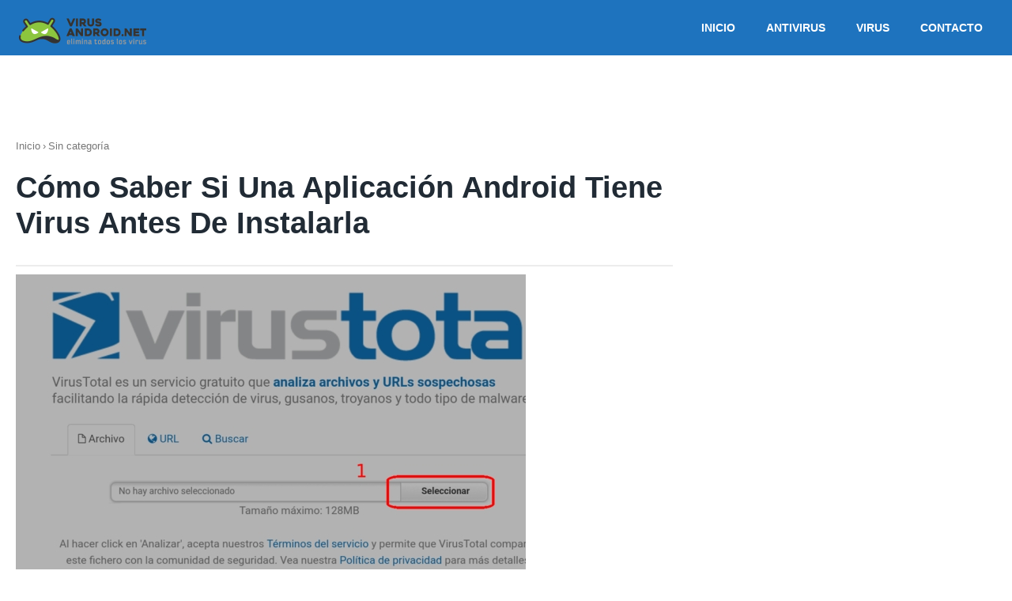

--- FILE ---
content_type: text/html; charset=UTF-8
request_url: https://virusandroid.net/saber-apk-aplicacion-android-virus-antes-instalarla/
body_size: 16952
content:

<!doctype html>
<html lang="es" class="no-js no-svg" itemscope="itemscope" itemtype="https://schema.org/WebPage">
<head>
	
	<meta name="viewport" content="width=device-width, initial-scale=1">
		<link rel="profile" href="https://gmpg.org/xfn/11">
	<meta name='robots' content='index, follow, max-image-preview:large, max-snippet:-1, max-video-preview:-1' />
	<style>img:is([sizes="auto" i], [sizes^="auto," i]) { contain-intrinsic-size: 3000px 1500px }</style>
	
	<!-- This site is optimized with the Yoast SEO plugin v25.6 - https://yoast.com/wordpress/plugins/seo/ -->
	<title>Cómo saber si una aplicación Android tiene virus antes de instalarla - Virus Android</title>
	<meta name="description" content="En esta ocasión me gustaría enseñarte un pequeño truco con el que podrás saber si tu móvil Android está o no infectado con un virus. Es un sencillo" />
	<link rel="canonical" href="https://virusandroid.net/saber-apk-aplicacion-android-virus-antes-instalarla/" />
	<meta property="og:locale" content="es_ES" />
	<meta property="og:type" content="article" />
	<meta property="og:title" content="Cómo saber si una aplicación Android tiene virus antes de instalarla - Virus Android" />
	<meta property="og:description" content="En esta ocasión me gustaría enseñarte un pequeño truco con el que podrás saber si tu móvil Android está o no infectado con un virus. Es un sencillo" />
	<meta property="og:url" content="https://virusandroid.net/saber-apk-aplicacion-android-virus-antes-instalarla/" />
	<meta property="og:site_name" content="Virus Android" />
	<meta property="article:published_time" content="2018-05-04T07:59:52+00:00" />
	<meta property="og:image" content="https://virusandroid.net/wp-content/uploads/2018/05/seleccionar-apk-virustotal.jpg" />
	<meta property="og:image:width" content="645" />
	<meta property="og:image:height" content="1024" />
	<meta property="og:image:type" content="image/jpeg" />
	<meta name="author" content="admin" />
	<meta name="twitter:card" content="summary_large_image" />
	<meta name="twitter:label1" content="Escrito por" />
	<meta name="twitter:data1" content="admin" />
	<meta name="twitter:label2" content="Tiempo de lectura" />
	<meta name="twitter:data2" content="5 minutos" />
	<script type="application/ld+json" class="yoast-schema-graph">{"@context":"https://schema.org","@graph":[{"@type":["WebPage","AboutPage"],"@id":"https://virusandroid.net/saber-apk-aplicacion-android-virus-antes-instalarla/","url":"https://virusandroid.net/saber-apk-aplicacion-android-virus-antes-instalarla/","name":"Cómo saber si una aplicación Android tiene virus antes de instalarla - Virus Android","isPartOf":{"@id":"https://virusandroid.net/#website"},"primaryImageOfPage":{"@id":"https://virusandroid.net/saber-apk-aplicacion-android-virus-antes-instalarla/#primaryimage"},"image":{"@id":"https://virusandroid.net/saber-apk-aplicacion-android-virus-antes-instalarla/#primaryimage"},"thumbnailUrl":"https://virusandroid.net/wp-content/uploads/2018/05/seleccionar-apk-virustotal.jpg","datePublished":"2018-05-04T07:59:52+00:00","author":{"@id":"https://virusandroid.net/#/schema/person/f4ade30cf98f3b9aa7da1bc9f253615f"},"description":"En esta ocasión me gustaría enseñarte un pequeño truco con el que podrás saber si tu móvil Android está o no infectado con un virus. Es un sencillo","breadcrumb":{"@id":"https://virusandroid.net/saber-apk-aplicacion-android-virus-antes-instalarla/#breadcrumb"},"inLanguage":"es","potentialAction":[{"@type":"ReadAction","target":["https://virusandroid.net/saber-apk-aplicacion-android-virus-antes-instalarla/"]}]},{"@type":"ImageObject","inLanguage":"es","@id":"https://virusandroid.net/saber-apk-aplicacion-android-virus-antes-instalarla/#primaryimage","url":"https://virusandroid.net/wp-content/uploads/2018/05/seleccionar-apk-virustotal.jpg","contentUrl":"https://virusandroid.net/wp-content/uploads/2018/05/seleccionar-apk-virustotal.jpg","width":645,"height":1024,"caption":"seleccionar una APK en Virustotal"},{"@type":"BreadcrumbList","@id":"https://virusandroid.net/saber-apk-aplicacion-android-virus-antes-instalarla/#breadcrumb","itemListElement":[{"@type":"ListItem","position":1,"name":"Inicio","item":"https://virusandroid.net/"},{"@type":"ListItem","position":2,"name":"Cómo saber si una aplicación Android tiene virus antes de instalarla"}]},{"@type":"WebSite","@id":"https://virusandroid.net/#website","url":"https://virusandroid.net/","name":"Virus Android","description":"Encuentra el mejor antivirus para tu móvil o celular","potentialAction":[{"@type":"SearchAction","target":{"@type":"EntryPoint","urlTemplate":"https://virusandroid.net/?s={search_term_string}"},"query-input":{"@type":"PropertyValueSpecification","valueRequired":true,"valueName":"search_term_string"}}],"inLanguage":"es"},{"@type":"Person","@id":"https://virusandroid.net/#/schema/person/f4ade30cf98f3b9aa7da1bc9f253615f","name":"admin","image":{"@type":"ImageObject","inLanguage":"es","@id":"https://virusandroid.net/#/schema/person/image/","url":"https://secure.gravatar.com/avatar/71f0e64470f21204e34208e08ad61c80cad8c0123228e9322e822914d84864e9?s=96&d=mm&r=g","contentUrl":"https://secure.gravatar.com/avatar/71f0e64470f21204e34208e08ad61c80cad8c0123228e9322e822914d84864e9?s=96&d=mm&r=g","caption":"admin"},"url":"https://virusandroid.net/author/admin/"}]}</script>
	<!-- / Yoast SEO plugin. -->


<link rel="alternate" type="application/rss+xml" title="Virus Android &raquo; Feed" href="https://virusandroid.net/feed/" />
<link rel="alternate" type="application/rss+xml" title="Virus Android &raquo; Feed de los comentarios" href="https://virusandroid.net/comments/feed/" />
<link rel="alternate" type="application/rss+xml" title="Virus Android &raquo; Comentario Cómo saber si una aplicación Android tiene virus antes de instalarla del feed" href="https://virusandroid.net/saber-apk-aplicacion-android-virus-antes-instalarla/feed/" />
<script type="text/javascript">
/* <![CDATA[ */
window._wpemojiSettings = {"baseUrl":"https:\/\/s.w.org\/images\/core\/emoji\/16.0.1\/72x72\/","ext":".png","svgUrl":"https:\/\/s.w.org\/images\/core\/emoji\/16.0.1\/svg\/","svgExt":".svg","source":{"concatemoji":"https:\/\/virusandroid.net\/wp-includes\/js\/wp-emoji-release.min.js?ver=6.8.3"}};
/*! This file is auto-generated */
!function(s,n){var o,i,e;function c(e){try{var t={supportTests:e,timestamp:(new Date).valueOf()};sessionStorage.setItem(o,JSON.stringify(t))}catch(e){}}function p(e,t,n){e.clearRect(0,0,e.canvas.width,e.canvas.height),e.fillText(t,0,0);var t=new Uint32Array(e.getImageData(0,0,e.canvas.width,e.canvas.height).data),a=(e.clearRect(0,0,e.canvas.width,e.canvas.height),e.fillText(n,0,0),new Uint32Array(e.getImageData(0,0,e.canvas.width,e.canvas.height).data));return t.every(function(e,t){return e===a[t]})}function u(e,t){e.clearRect(0,0,e.canvas.width,e.canvas.height),e.fillText(t,0,0);for(var n=e.getImageData(16,16,1,1),a=0;a<n.data.length;a++)if(0!==n.data[a])return!1;return!0}function f(e,t,n,a){switch(t){case"flag":return n(e,"\ud83c\udff3\ufe0f\u200d\u26a7\ufe0f","\ud83c\udff3\ufe0f\u200b\u26a7\ufe0f")?!1:!n(e,"\ud83c\udde8\ud83c\uddf6","\ud83c\udde8\u200b\ud83c\uddf6")&&!n(e,"\ud83c\udff4\udb40\udc67\udb40\udc62\udb40\udc65\udb40\udc6e\udb40\udc67\udb40\udc7f","\ud83c\udff4\u200b\udb40\udc67\u200b\udb40\udc62\u200b\udb40\udc65\u200b\udb40\udc6e\u200b\udb40\udc67\u200b\udb40\udc7f");case"emoji":return!a(e,"\ud83e\udedf")}return!1}function g(e,t,n,a){var r="undefined"!=typeof WorkerGlobalScope&&self instanceof WorkerGlobalScope?new OffscreenCanvas(300,150):s.createElement("canvas"),o=r.getContext("2d",{willReadFrequently:!0}),i=(o.textBaseline="top",o.font="600 32px Arial",{});return e.forEach(function(e){i[e]=t(o,e,n,a)}),i}function t(e){var t=s.createElement("script");t.src=e,t.defer=!0,s.head.appendChild(t)}"undefined"!=typeof Promise&&(o="wpEmojiSettingsSupports",i=["flag","emoji"],n.supports={everything:!0,everythingExceptFlag:!0},e=new Promise(function(e){s.addEventListener("DOMContentLoaded",e,{once:!0})}),new Promise(function(t){var n=function(){try{var e=JSON.parse(sessionStorage.getItem(o));if("object"==typeof e&&"number"==typeof e.timestamp&&(new Date).valueOf()<e.timestamp+604800&&"object"==typeof e.supportTests)return e.supportTests}catch(e){}return null}();if(!n){if("undefined"!=typeof Worker&&"undefined"!=typeof OffscreenCanvas&&"undefined"!=typeof URL&&URL.createObjectURL&&"undefined"!=typeof Blob)try{var e="postMessage("+g.toString()+"("+[JSON.stringify(i),f.toString(),p.toString(),u.toString()].join(",")+"));",a=new Blob([e],{type:"text/javascript"}),r=new Worker(URL.createObjectURL(a),{name:"wpTestEmojiSupports"});return void(r.onmessage=function(e){c(n=e.data),r.terminate(),t(n)})}catch(e){}c(n=g(i,f,p,u))}t(n)}).then(function(e){for(var t in e)n.supports[t]=e[t],n.supports.everything=n.supports.everything&&n.supports[t],"flag"!==t&&(n.supports.everythingExceptFlag=n.supports.everythingExceptFlag&&n.supports[t]);n.supports.everythingExceptFlag=n.supports.everythingExceptFlag&&!n.supports.flag,n.DOMReady=!1,n.readyCallback=function(){n.DOMReady=!0}}).then(function(){return e}).then(function(){var e;n.supports.everything||(n.readyCallback(),(e=n.source||{}).concatemoji?t(e.concatemoji):e.wpemoji&&e.twemoji&&(t(e.twemoji),t(e.wpemoji)))}))}((window,document),window._wpemojiSettings);
/* ]]> */
</script>
<link rel='stylesheet' id='argpd-informbox-css' href='https://virusandroid.net/wp-content/plugins/adapta-rgpd/assets/css/inform-box-simple.css?ver=1.3.9' type='text/css' media='all' />
<link rel='stylesheet' id='argpd-cookies-eu-banner-css' href='https://virusandroid.net/wp-content/plugins/adapta-rgpd/assets/css/cookies-banner-classic.css?ver=1.3.9' type='text/css' media='all' />
<style id='wp-emoji-styles-inline-css' type='text/css'>

	img.wp-smiley, img.emoji {
		display: inline !important;
		border: none !important;
		box-shadow: none !important;
		height: 1em !important;
		width: 1em !important;
		margin: 0 0.07em !important;
		vertical-align: -0.1em !important;
		background: none !important;
		padding: 0 !important;
	}
</style>
<link rel='stylesheet' id='wp-block-library-css' href='https://virusandroid.net/wp-includes/css/dist/block-library/style.min.css?ver=6.8.3' type='text/css' media='all' />
<style id='classic-theme-styles-inline-css' type='text/css'>
/*! This file is auto-generated */
.wp-block-button__link{color:#fff;background-color:#32373c;border-radius:9999px;box-shadow:none;text-decoration:none;padding:calc(.667em + 2px) calc(1.333em + 2px);font-size:1.125em}.wp-block-file__button{background:#32373c;color:#fff;text-decoration:none}
</style>
<style id='global-styles-inline-css' type='text/css'>
:root{--wp--preset--aspect-ratio--square: 1;--wp--preset--aspect-ratio--4-3: 4/3;--wp--preset--aspect-ratio--3-4: 3/4;--wp--preset--aspect-ratio--3-2: 3/2;--wp--preset--aspect-ratio--2-3: 2/3;--wp--preset--aspect-ratio--16-9: 16/9;--wp--preset--aspect-ratio--9-16: 9/16;--wp--preset--color--black: #000000;--wp--preset--color--cyan-bluish-gray: #abb8c3;--wp--preset--color--white: #ffffff;--wp--preset--color--pale-pink: #f78da7;--wp--preset--color--vivid-red: #cf2e2e;--wp--preset--color--luminous-vivid-orange: #ff6900;--wp--preset--color--luminous-vivid-amber: #fcb900;--wp--preset--color--light-green-cyan: #7bdcb5;--wp--preset--color--vivid-green-cyan: #00d084;--wp--preset--color--pale-cyan-blue: #8ed1fc;--wp--preset--color--vivid-cyan-blue: #0693e3;--wp--preset--color--vivid-purple: #9b51e0;--wp--preset--gradient--vivid-cyan-blue-to-vivid-purple: linear-gradient(135deg,rgba(6,147,227,1) 0%,rgb(155,81,224) 100%);--wp--preset--gradient--light-green-cyan-to-vivid-green-cyan: linear-gradient(135deg,rgb(122,220,180) 0%,rgb(0,208,130) 100%);--wp--preset--gradient--luminous-vivid-amber-to-luminous-vivid-orange: linear-gradient(135deg,rgba(252,185,0,1) 0%,rgba(255,105,0,1) 100%);--wp--preset--gradient--luminous-vivid-orange-to-vivid-red: linear-gradient(135deg,rgba(255,105,0,1) 0%,rgb(207,46,46) 100%);--wp--preset--gradient--very-light-gray-to-cyan-bluish-gray: linear-gradient(135deg,rgb(238,238,238) 0%,rgb(169,184,195) 100%);--wp--preset--gradient--cool-to-warm-spectrum: linear-gradient(135deg,rgb(74,234,220) 0%,rgb(151,120,209) 20%,rgb(207,42,186) 40%,rgb(238,44,130) 60%,rgb(251,105,98) 80%,rgb(254,248,76) 100%);--wp--preset--gradient--blush-light-purple: linear-gradient(135deg,rgb(255,206,236) 0%,rgb(152,150,240) 100%);--wp--preset--gradient--blush-bordeaux: linear-gradient(135deg,rgb(254,205,165) 0%,rgb(254,45,45) 50%,rgb(107,0,62) 100%);--wp--preset--gradient--luminous-dusk: linear-gradient(135deg,rgb(255,203,112) 0%,rgb(199,81,192) 50%,rgb(65,88,208) 100%);--wp--preset--gradient--pale-ocean: linear-gradient(135deg,rgb(255,245,203) 0%,rgb(182,227,212) 50%,rgb(51,167,181) 100%);--wp--preset--gradient--electric-grass: linear-gradient(135deg,rgb(202,248,128) 0%,rgb(113,206,126) 100%);--wp--preset--gradient--midnight: linear-gradient(135deg,rgb(2,3,129) 0%,rgb(40,116,252) 100%);--wp--preset--font-size--small: 13px;--wp--preset--font-size--medium: 20px;--wp--preset--font-size--large: 36px;--wp--preset--font-size--x-large: 42px;--wp--preset--spacing--20: 0.44rem;--wp--preset--spacing--30: 0.67rem;--wp--preset--spacing--40: 1rem;--wp--preset--spacing--50: 1.5rem;--wp--preset--spacing--60: 2.25rem;--wp--preset--spacing--70: 3.38rem;--wp--preset--spacing--80: 5.06rem;--wp--preset--shadow--natural: 6px 6px 9px rgba(0, 0, 0, 0.2);--wp--preset--shadow--deep: 12px 12px 50px rgba(0, 0, 0, 0.4);--wp--preset--shadow--sharp: 6px 6px 0px rgba(0, 0, 0, 0.2);--wp--preset--shadow--outlined: 6px 6px 0px -3px rgba(255, 255, 255, 1), 6px 6px rgba(0, 0, 0, 1);--wp--preset--shadow--crisp: 6px 6px 0px rgba(0, 0, 0, 1);}:where(.is-layout-flex){gap: 0.5em;}:where(.is-layout-grid){gap: 0.5em;}body .is-layout-flex{display: flex;}.is-layout-flex{flex-wrap: wrap;align-items: center;}.is-layout-flex > :is(*, div){margin: 0;}body .is-layout-grid{display: grid;}.is-layout-grid > :is(*, div){margin: 0;}:where(.wp-block-columns.is-layout-flex){gap: 2em;}:where(.wp-block-columns.is-layout-grid){gap: 2em;}:where(.wp-block-post-template.is-layout-flex){gap: 1.25em;}:where(.wp-block-post-template.is-layout-grid){gap: 1.25em;}.has-black-color{color: var(--wp--preset--color--black) !important;}.has-cyan-bluish-gray-color{color: var(--wp--preset--color--cyan-bluish-gray) !important;}.has-white-color{color: var(--wp--preset--color--white) !important;}.has-pale-pink-color{color: var(--wp--preset--color--pale-pink) !important;}.has-vivid-red-color{color: var(--wp--preset--color--vivid-red) !important;}.has-luminous-vivid-orange-color{color: var(--wp--preset--color--luminous-vivid-orange) !important;}.has-luminous-vivid-amber-color{color: var(--wp--preset--color--luminous-vivid-amber) !important;}.has-light-green-cyan-color{color: var(--wp--preset--color--light-green-cyan) !important;}.has-vivid-green-cyan-color{color: var(--wp--preset--color--vivid-green-cyan) !important;}.has-pale-cyan-blue-color{color: var(--wp--preset--color--pale-cyan-blue) !important;}.has-vivid-cyan-blue-color{color: var(--wp--preset--color--vivid-cyan-blue) !important;}.has-vivid-purple-color{color: var(--wp--preset--color--vivid-purple) !important;}.has-black-background-color{background-color: var(--wp--preset--color--black) !important;}.has-cyan-bluish-gray-background-color{background-color: var(--wp--preset--color--cyan-bluish-gray) !important;}.has-white-background-color{background-color: var(--wp--preset--color--white) !important;}.has-pale-pink-background-color{background-color: var(--wp--preset--color--pale-pink) !important;}.has-vivid-red-background-color{background-color: var(--wp--preset--color--vivid-red) !important;}.has-luminous-vivid-orange-background-color{background-color: var(--wp--preset--color--luminous-vivid-orange) !important;}.has-luminous-vivid-amber-background-color{background-color: var(--wp--preset--color--luminous-vivid-amber) !important;}.has-light-green-cyan-background-color{background-color: var(--wp--preset--color--light-green-cyan) !important;}.has-vivid-green-cyan-background-color{background-color: var(--wp--preset--color--vivid-green-cyan) !important;}.has-pale-cyan-blue-background-color{background-color: var(--wp--preset--color--pale-cyan-blue) !important;}.has-vivid-cyan-blue-background-color{background-color: var(--wp--preset--color--vivid-cyan-blue) !important;}.has-vivid-purple-background-color{background-color: var(--wp--preset--color--vivid-purple) !important;}.has-black-border-color{border-color: var(--wp--preset--color--black) !important;}.has-cyan-bluish-gray-border-color{border-color: var(--wp--preset--color--cyan-bluish-gray) !important;}.has-white-border-color{border-color: var(--wp--preset--color--white) !important;}.has-pale-pink-border-color{border-color: var(--wp--preset--color--pale-pink) !important;}.has-vivid-red-border-color{border-color: var(--wp--preset--color--vivid-red) !important;}.has-luminous-vivid-orange-border-color{border-color: var(--wp--preset--color--luminous-vivid-orange) !important;}.has-luminous-vivid-amber-border-color{border-color: var(--wp--preset--color--luminous-vivid-amber) !important;}.has-light-green-cyan-border-color{border-color: var(--wp--preset--color--light-green-cyan) !important;}.has-vivid-green-cyan-border-color{border-color: var(--wp--preset--color--vivid-green-cyan) !important;}.has-pale-cyan-blue-border-color{border-color: var(--wp--preset--color--pale-cyan-blue) !important;}.has-vivid-cyan-blue-border-color{border-color: var(--wp--preset--color--vivid-cyan-blue) !important;}.has-vivid-purple-border-color{border-color: var(--wp--preset--color--vivid-purple) !important;}.has-vivid-cyan-blue-to-vivid-purple-gradient-background{background: var(--wp--preset--gradient--vivid-cyan-blue-to-vivid-purple) !important;}.has-light-green-cyan-to-vivid-green-cyan-gradient-background{background: var(--wp--preset--gradient--light-green-cyan-to-vivid-green-cyan) !important;}.has-luminous-vivid-amber-to-luminous-vivid-orange-gradient-background{background: var(--wp--preset--gradient--luminous-vivid-amber-to-luminous-vivid-orange) !important;}.has-luminous-vivid-orange-to-vivid-red-gradient-background{background: var(--wp--preset--gradient--luminous-vivid-orange-to-vivid-red) !important;}.has-very-light-gray-to-cyan-bluish-gray-gradient-background{background: var(--wp--preset--gradient--very-light-gray-to-cyan-bluish-gray) !important;}.has-cool-to-warm-spectrum-gradient-background{background: var(--wp--preset--gradient--cool-to-warm-spectrum) !important;}.has-blush-light-purple-gradient-background{background: var(--wp--preset--gradient--blush-light-purple) !important;}.has-blush-bordeaux-gradient-background{background: var(--wp--preset--gradient--blush-bordeaux) !important;}.has-luminous-dusk-gradient-background{background: var(--wp--preset--gradient--luminous-dusk) !important;}.has-pale-ocean-gradient-background{background: var(--wp--preset--gradient--pale-ocean) !important;}.has-electric-grass-gradient-background{background: var(--wp--preset--gradient--electric-grass) !important;}.has-midnight-gradient-background{background: var(--wp--preset--gradient--midnight) !important;}.has-small-font-size{font-size: var(--wp--preset--font-size--small) !important;}.has-medium-font-size{font-size: var(--wp--preset--font-size--medium) !important;}.has-large-font-size{font-size: var(--wp--preset--font-size--large) !important;}.has-x-large-font-size{font-size: var(--wp--preset--font-size--x-large) !important;}
:where(.wp-block-post-template.is-layout-flex){gap: 1.25em;}:where(.wp-block-post-template.is-layout-grid){gap: 1.25em;}
:where(.wp-block-columns.is-layout-flex){gap: 2em;}:where(.wp-block-columns.is-layout-grid){gap: 2em;}
:root :where(.wp-block-pullquote){font-size: 1.5em;line-height: 1.6;}
</style>
<link rel='stylesheet' id='rpt_front_style-css' href='https://virusandroid.net/wp-content/plugins/related-posts-thumbnails/assets/css/front.css?ver=4.2.1' type='text/css' media='all' />
<link rel='stylesheet' id='toc-screen-css' href='https://virusandroid.net/wp-content/plugins/table-of-contents-plus/screen.min.css?ver=2411.1' type='text/css' media='all' />
<link rel='stylesheet' id='fastest-style-css' href='https://virusandroid.net/wp-content/themes/fastest/style.css?ver=6.8.3' type='text/css' media='all' />
<link rel='stylesheet' id='fastest-icons-css' href='https://virusandroid.net/wp-content/themes/fastest/assets/css/fastest-icons.css?ver=6.8.3' type='text/css' media='all' />
<script type="text/javascript" src="https://virusandroid.net/wp-includes/js/jquery/jquery.min.js?ver=3.7.1" id="jquery-core-js"></script>
<script type="text/javascript" src="https://virusandroid.net/wp-includes/js/jquery/jquery-migrate.min.js?ver=3.4.1" id="jquery-migrate-js"></script>
<script type="text/javascript" src="https://virusandroid.net/wp-content/plugins/adapta-rgpd/assets/js/cookies-eu-banner.js?ver=1.3.9" id="argpd-cookies-eu-banner-js"></script>
<script type="text/javascript" src="https://virusandroid.net/wp-content/themes/fastest/assets/js/stickyheader.js?ver=6.8.3" id="fastest-sticky-header-js"></script>
<link rel="https://api.w.org/" href="https://virusandroid.net/wp-json/" /><link rel="alternate" title="JSON" type="application/json" href="https://virusandroid.net/wp-json/wp/v2/posts/58" /><link rel="EditURI" type="application/rsd+xml" title="RSD" href="https://virusandroid.net/xmlrpc.php?rsd" />
<meta name="generator" content="WordPress 6.8.3" />
<link rel='shortlink' href='https://virusandroid.net/?p=58' />
<link rel="alternate" title="oEmbed (JSON)" type="application/json+oembed" href="https://virusandroid.net/wp-json/oembed/1.0/embed?url=https%3A%2F%2Fvirusandroid.net%2Fsaber-apk-aplicacion-android-virus-antes-instalarla%2F" />
<link rel="alternate" title="oEmbed (XML)" type="text/xml+oembed" href="https://virusandroid.net/wp-json/oembed/1.0/embed?url=https%3A%2F%2Fvirusandroid.net%2Fsaber-apk-aplicacion-android-virus-antes-instalarla%2F&#038;format=xml" />
        <style>
            #related_posts_thumbnails li {
                border-right: 1px solid #dddddd;
                background-color: #ffffff            }

            #related_posts_thumbnails li:hover {
                background-color: #eeeeee;
            }

            .relpost_content {
                font-size: 12px;
                color: #333333;
            }

            .relpost-block-single {
                background-color: #ffffff;
                border-right: 1px solid #dddddd;
                border-left: 1px solid #dddddd;
                margin-right: -1px;
            }

            .relpost-block-single:hover {
                background-color: #eeeeee;
            }
        </style>

        <link rel="pingback" href="https://virusandroid.net/xmlrpc.php">	<style type="text/css">
		a, .entry-content a, a:hover, .entry-content a:hover, h2.entry-title a:hover, footer#colophon a:hover, h2.entry-title a:hover, .recentcomments a:hover { color: #1e73be; }

		.page-numbers.current, .comment-reply-link, .form-submit input, .nav-links span:hover, .nav-links a:hover { background-color:#1e73be; }

		h4.widgettitle {border-bottom: 2px solid #1e73be }

		.page-numbers.current, .nav-links span:hover, .nav-links a:hover, .nav-previous a:hover, .nav-next a:hover, .comment-reply-link:hover, .form-submit input:hover { border: 2px solid #1e73be; }

		.hero p, .hero h1, .hero h2, .hero h3, .hero h4, .hero h5, .hero h6 { color:#fff; }

		.site-header, .main-navigation ul ul a { background-color:#1e73be; }

		.site-header a, .site-description, .main-navigation .desktop-dropdownsymbol { color:#fff; }

		.site-header a:hover, .main-navigation .desktop-dropdownsymbol:hover, .main-navigation li li a:hover { color:#ddd; }

		footer#colophon { background-color:#ececec; }

		footer#colophon a, footer#colophon { color:; }
	</style>
	<link rel="icon" href="https://virusandroid.net/wp-content/uploads/2019/10/cropped-favicon-32x32.png" sizes="32x32" />
<link rel="icon" href="https://virusandroid.net/wp-content/uploads/2019/10/cropped-favicon-192x192.png" sizes="192x192" />
<link rel="apple-touch-icon" href="https://virusandroid.net/wp-content/uploads/2019/10/cropped-favicon-180x180.png" />
<meta name="msapplication-TileImage" content="https://virusandroid.net/wp-content/uploads/2019/10/cropped-favicon-270x270.png" />
	    <!-- Global site tag (gtag.js) - Google Analytics -->


            <link rel="preload" as="font" href="//virusandroid.net/wp-content/themes/fastest/assets/css/../webfonts/fa-solid-900.woff2">
        <link href="https://virusandroid.net/wp-content/themes/fastest/assets/css/fontawesome.css" rel="stylesheet">
    <link href="https://virusandroid.net/wp-content/themes/fastest/assets/css/brands.css" rel="stylesheet">
    <link href="https://virusandroid.net/wp-content/themes/fastest/assets/css/solid.css" rel="stylesheet">
</head>

<body class="wp-singular post-template-default single single-post postid-58 single-format-standard wp-theme-fastest">
<div id="page" class="site">
	<a class="skip-link screen-reader-text" href="#content">Skip to content</a>
							<header id="masthead" class="site-header topmost nav-down" itemscope itemtype="https://schema.org/WPHeader">
		<style>
	    .site-branding img {
	        
	        padding: 10px 0 !important;
	    }
	</style>
		<div class="wrap">
		    <div class="site-branding">
		         
		      <div class="hero">
                <a href="https://virusandroid.net" title="ELIMINAR VIRUS ANDROID">
                    				<img src="https://virusandroid.net/wp-content/uploads/2020/02/logotipo-virus-android-1.png" width="170" height="49" alt="Virus Android">
				</a>

							</div>
						
		    </div>
		    
		    
		    
			<button class="menu-toggle" aria-controls="primary-menu" aria-expanded="false">Menu</button>

			<nav id="site-navigation" class="main-navigation" role="navigation" itemscope itemtype="https://schema.org/SiteNavigationElement">
			
					<ul id="primary-menu" class="menu"><li id="menu-item-362" class="menu-item menu-item-type-custom menu-item-object-custom menu-item-home menu-item-362"><a href="https://virusandroid.net/" itemprop="url"><span itemprop="name">Inicio</span></a></li>
<li id="menu-item-361" class="menu-item menu-item-type-taxonomy menu-item-object-category menu-item-361"><a href="https://virusandroid.net/categoria/antivirus/" itemprop="url"><span itemprop="name">Antivirus</span></a></li>
<li id="menu-item-366" class="menu-item menu-item-type-taxonomy menu-item-object-category menu-item-366"><a href="https://virusandroid.net/categoria/virus/" itemprop="url"><span itemprop="name">Virus</span></a></li>
<li id="menu-item-381" class="menu-item menu-item-type-custom menu-item-object-custom menu-item-381"><a href="https://virusandroid.net/contacto/" itemprop="url"><span itemprop="name">Contacto</span></a></li>
</ul>			</nav>

		</div>
	</header><!-- #masthead -->
	
	
	<style>
	   .site-header.custom-active.nav-down.topmost {
	       background:#1e73be;
	   } 
	   .site-header {
	   position:static;    
	   }
	   .widget-area .widget li {
	       font-size:20px;
	   }
	   
	   ins {
	    background: #fff !important;   
	       
	   }
	   
	</style>
	
	<div id="content" class="site-content">
		<div class="wrap">

		
		
	<div id="primary" class="content-area">
		<main id="main" role="main" class="site-main">

		

			    


<center></center>
<article id="post-58" class="post-58 post type-post status-publish format-standard has-post-thumbnail hentry category-sin-categoria" itemscope itemtype="https://schema.org/CreativeWork">
		<!-- Enclosure 1 else_condition -->

		<header class="entry-header">

							<div class="breadcrumb" itemscope itemtype="https://schema.org/BreadcrumbList"><span class="home"><i class="fastest-icon icon-home"></i></span><span itemprop="itemListElement" itemscope itemtype="https://schema.org/ListItem" class="root"><a itemprop="item" href="https://virusandroid.net"><span itemprop="name">Inicio</span></a><meta itemprop="position" content="1"></span><span class="seperator">&#8250;</i></span><span itemprop="itemListElement" itemscope itemtype="https://schema.org/ListItem"><a href="https://virusandroid.net/categoria/sin-categoria/" itemprop="item"><span itemprop="name">Sin categoría</span></a><meta itemprop="position" content="2"></span><span class="seperator">&#8250;</span></div>
			<center></center>


			<h1 class="entry-title" itemprop="headline">Cómo saber si una aplicación Android tiene virus antes de instalarla</h1>                    <div class="featured_post_image">
						<img width="645" height="1024" src="https://virusandroid.net/wp-content/uploads/2018/05/seleccionar-apk-virustotal.jpg" class="attachment-post-thumbnail size-post-thumbnail wp-post-image" alt="seleccionar una APK en Virustotal" decoding="async" fetchpriority="high" srcset="https://virusandroid.net/wp-content/uploads/2018/05/seleccionar-apk-virustotal.jpg 645w, https://virusandroid.net/wp-content/uploads/2018/05/seleccionar-apk-virustotal-189x300.jpg 189w" sizes="(max-width: 645px) 100vw, 645px" />                    </div>
							<div class="entry-meta">
				<span class="posted-on"><a href="https://virusandroid.net/saber-apk-aplicacion-android-virus-antes-instalarla/" rel="bookmark"><time class="entry-date published updated" datetime="2018-05-04T09:59:52+02:00">4 mayo, 2018</time></a></span><span class="byline"> por <span class="author vcard" itemprop="author" itemscope itemtype="https://schema.org/Person">
				<a rel="nofollow" class="url fn n" href="https://virusandroid.net/author/admin/" itemprop="url" rel="author">
					<span itemprop="name">admin</span>
				</a>
			</span></span>			</div><!-- .entry-meta -->
					</header>

		<div class="entry-content" itemprop="text">
			<p>En esta ocasión me gustaría enseñarte <strong>un pequeño truco con el que podrás saber si tu móvil Android está o no infectado con un virus</strong>. Es un sencillo tutorial muy fácil de hacer para cualquier persona y que te puede salvar de muchos disgustos ya que siguiendo estos pasos te evitarás instalar aplicaciones que puedan bloquear tu teléfono o realizar cualquier tipo de acción típica de un virus. La idea es <strong>probar la aplicación antes de instalarla para saber si tiene un virus o no</strong>. Y esto es aplicable a las aplicaciones APK que se descargan desde fuera de la Play Store, pero también sirve para aplicaciones descargadas de la Play Store. Aunque para este segundo método hay que extraer la aplicación, algo que te enseñaré más adelante.</p>
<p>  <span id="more-58"></span>  <script async src=""></script> <ins class="adsbygoogle"      style="display:block; text-align:center;"      data-ad-layout="in-article"      data-ad-format="fluid"      data-ad-client="ca-pub-5352880338748900"      data-ad-slot="3339224419"></ins> <script>      (adsbygoogle = window.adsbygoogle || []).push({}); </script> </p>
<h2>Saber si una aplicación APK tiene un virus dentro</h2>
<p>Es importante que sepas que <strong>las aplicaciones de Android son las que pueden infectar el sistema operativo</strong> que gobierna el teléfono. Afortunadamente, una infección no se puede propagar al resto del sistema. Es decir, que si una aplicación está infectada, con que elimines esa aplicación se acaba el problema. Por tanto, <strong>si vas a instalar una aplicación APK de fuera de Play Store, lo mejor que puedes hacer es analizar antes si esa aplicación contiene virus</strong>. Puede que una aplicación te parezca legítima y puede que hasta aparentemente lo sea, pero ten en cuenta que hay muchas aplicaciones que aparentan serlo y no lo son, ya que han sido diseñadas precisamente para engañar a los usuarios y también hasta a los antivirus. De este modo, lo mejor que puedes hacer es analizar la APK antes de instalarla en tu Android, de lo contrario es posible que para cuando quieras hacerlo, ya sea demasiado tarde. Este proceso no te llevará más que unos minutos y te quedarás más tranquilo.</p>
<h3>Analizando una aplicación, caso práctico</h3>
<p>Te voy a enseñar, en la práctica, lo que tienes que hacer para analizar una aplicación. Para ello necesitas únicamente:</p>
<ul>
<li>La aplicación APK.</li>
<li>Tu teléfono móvil Android.</li>
<li>Un explorador de archivos (vale el del propio teléfono móvil).</li>
<li>Conexión a Internet desde tu teléfono móvil.</li>
<li>Acceso a un navegador de Internet desde el móvil.</li>
</ul>
<p>Si ya lo tienes todo lo que tienes que hacer es <strong>descargarte la aplicación en formato APK</strong>, la aplicación que te descargues es indiferentes, pero el formato APK es el formato universal y único para aplicaciones de Android, así si te descargas un archivo de otro tipo no va a ser compatible. Para el ejemplo voy a descargarme la aplicación Blackmart, ya que sé que contiene virus y malware. Lo que hago es<strong> iniciar el navegador de Internet y escribo la url virustotal.com</strong>. Virustotal, también está disponible como aplicación, pero correr menos riesgos voy a utilizar un servicio que no esté alojado en el propio teléfono. Virustotal permite analizar archivos de la memoria del teléfono. Lo que hace el programa es subir el archivo y comprobarlo con todas las bases de datos de virus que contiene, que son un montón, de este modo si algunas de ellas no detectan el virus, las otras si lo harán y en el caso de que sea así no deberías instalar el programa.</p>
<ul>
<li>Una vez dentro de la página de Virustotal pulsa sobre <strong>Seleccionar</strong> y te pedirá que selecciones una acción, haz clic en <strong>Explorador</strong>.</li>
</ul>
<p style="text-align: center;"> </p>
<p style="text-align: center;"><a href="../wp-content/uploads/2017/06/seleccionar-apk-virustotal.png"><img decoding="async" class="aligncenter size-large wp-image-333 size-full wp-image-53" src="https://virusandroid.net/wp-content/uploads/2018/05/seleccionar-apk-virustotal.jpg" alt="seleccionar una APK en Virustotal" width="580" height="921" /></a></p>
<p style="text-align: center;"> </p>
<ul>
<li>En el explorador de archivos selecciona el archivo que quieres analizar y a continuación pulsa sobre <strong>OK</strong> para cargarlo.<a href="../wp-content/uploads/2017/06/cargar-archivo.png"><img decoding="async" class="aligncenter size-full wp-image-334 size-full wp-image-54" src="https://virusandroid.net/wp-content/uploads/2018/05/cargar-archivo.jpg" alt="cargar archivo" width="1011" height="434" /></a></li>
<li>Acto seguido se habrá cargado el archivo en Virustotal por lo que debes proceder a analizarlo pulsando en <strong>Analizar</strong>. Es importante que tengas en cuenta que el tamaño máximo del archivo puedes analizar es de 128 MB, aún así, lo cierto es que muy pocos archivos APK se aproximan a ese tamaño.</li>
</ul>
<p style="text-align: center;"><a href="../wp-content/uploads/2017/06/analizar-virustotal.png"><img loading="lazy" decoding="async" class="size-full wp-image-335 aligncenter size-full wp-image-55" src="https://virusandroid.net/wp-content/uploads/2018/05/analizar-virustotal.jpg" alt="analizar en virustotal" width="994" height="734" /></a></p>
<ul>
<li>Acto seguido se subirá el archivo temporalmente al servidor de Virustotal para ser analizado. <strong>En el caso de que ese archivo ya hubiese sido analizado con anterioridad se te informará de ello con una pantalla como esta</strong>. Aún así tienes la posibilidad de hacer un reanálisis por si te quedas más tranquilo o ver el último análisis. Pulsa sobre esta última opción y te mostrará si han aparecido virus o no, aunque en este caso ya te anticipa que ha dado positivo en 11 de los 60 motores de búsqueda de virus en los que ha sido analizado.</li>
</ul>
<p style="text-align: center;"><a href="../wp-content/uploads/2017/06/archivo-ya-analizado-virustotal.png"><img loading="lazy" decoding="async" class="aligncenter size-full wp-image-336 size-full wp-image-56" src="https://virusandroid.net/wp-content/uploads/2018/05/archivo-ya-analizado-virustotal.jpg" alt="archivo ya analizado por virustotal" width="952" height="488" /></a></p>
<ul>
<li>Como puedes ver, en este caso hay muchos motores de búsqueda que han detectado todo tipo de virus presentes en este archivo, en su mayoría son de tipo adware, publicidad molesta y demás.</li>
</ul>
<p style="text-align: center;"><a href="../wp-content/uploads/2017/06/virus-detectado-apk-virustotal.png"><img loading="lazy" decoding="async" class="aligncenter size-large wp-image-337 size-full wp-image-57" src="https://virusandroid.net/wp-content/uploads/2018/05/virus-detectado-apk-virustotal.jpg" alt="virus detectado apk virustotal" width="628" height="1024" /></a></p>
<p>Y como puedes ver, en este caso, el archivo contiene gran cantidad de virus que muchas de las bases de datos de aplicaciones antivirus en las que se ha buscado han detectado. Virustotal es capaz de buscar en bases de datos de empresas expertas del sector como AVG, Avira, ClamAV o Avast, por lo que se trata de una aplicación incluso más segura que un antivirus que puedas descargarte. Mi recomendación, si te encuentras con un archivo APK de este estilo, es que no instales a menos que sepas muy bien lo que estás haciendo ya que te arriesgas a que tu Android se infecte y tengas problemas graves de seguridad en tu teléfono que te obliguen a hacer un reseteo de fábrica.</p>
<h2>Videotutorial del proceso</h2>
<p>Por último dejo un videotutorial de cómo realizar este proceso paso a paso, por si se te hace demasiado pesado el leer el tutorial.</p>
<p style="text-align: center;">  </p>
<p style="text-align: center;">
<p>  {loadposition bottom-articulos}</p>
<!-- relpost-thumb-wrapper --><div class="relpost-thumb-wrapper"><!-- filter-class --><div class="relpost-thumb-container"><h3>Post Relacionados:</h3><div style="clear: both"></div><div style="clear: both"></div><!-- relpost-block-container --><div class="relpost-block-container relpost-block-column-layout" style="--relposth-columns: 3;--relposth-columns_t: 2; --relposth-columns_m: 2"><a href="https://virusandroid.net/eliminar-virus-troyano-android/"class="relpost-block-single" ><div class="relpost-custom-block-single"><div class="relpost-block-single-image" aria-label="eliminar-virus-troyano-android" role="img" style="background: transparent url(https://virusandroid.net/wp-content/uploads/2018/05/eliminar-virus-troyano-android-1-150x150.jpg) no-repeat scroll 0% 0%; width: 150px; height: 150px;aspect-ratio:1/1"></div><div class="relpost-block-single-text"  style="height: 75px;font-family: Arial;  font-size: 12px;  color: #333333;"><h2 class="relpost_card_title">[SOLUCIÓN] Eliminar virus troyano Android</h2></div></div></a><a href="https://virusandroid.net/quitar-virus-fbi-de-android-con-avast-ransomware-removal/"class="relpost-block-single" ><div class="relpost-custom-block-single"><div class="relpost-block-single-image" aria-label="Avast! Ransomware Removal" role="img" style="background: transparent url(https://virusandroid.net/wp-content/uploads/2018/05/Avast-Ramsonware-Removal-150x150.jpg) no-repeat scroll 0% 0%; width: 150px; height: 150px;aspect-ratio:1/1"></div><div class="relpost-block-single-text"  style="height: 75px;font-family: Arial;  font-size: 12px;  color: #333333;"><h2 class="relpost_card_title">Quitar Virus FBI de Android con avast! Ransomware Removal</h2></div></div></a><a href="https://virusandroid.net/consejos-para-evitar-que-nuestro-android-se-infecte-de-virus/"class="relpost-block-single" ><div class="relpost-custom-block-single"><div class="relpost-block-single-image" aria-label="Consejos para Evitar que Nuestro Android se Infecte de Virus" role="img" style="background: transparent url(https://virusandroid.net/wp-content/uploads/2019/01/Consejos-para-Evitar-Virus-150x150.jpg) no-repeat scroll 0% 0%; width: 150px; height: 150px;aspect-ratio:1/1"></div><div class="relpost-block-single-text"  style="height: 75px;font-family: Arial;  font-size: 12px;  color: #333333;"><h2 class="relpost_card_title">Consejos para Evitar que Nuestro Android se Infecte de Virus</h2></div></div></a><a href="https://virusandroid.net/eliminar-virus-de-android-facil/"class="relpost-block-single" ><div class="relpost-custom-block-single"><div class="relpost-block-single-image" aria-hidden="true" role="img" style="background: transparent url(https://virusandroid.net/wp-content/uploads/2018/05/123-eliminar-virus-150x150.png) no-repeat scroll 0% 0%; width: 150px; height: 150px;aspect-ratio:1/1"></div><div class="relpost-block-single-text"  style="height: 75px;font-family: Arial;  font-size: 12px;  color: #333333;"><h2 class="relpost_card_title">El 123 para eliminar virus de Android</h2></div></div></a><a href="https://virusandroid.net/eliminar-virus-para-android/"class="relpost-block-single" ><div class="relpost-custom-block-single"><div class="relpost-block-single-image" aria-label="eliminar virus para android" role="img" style="background: transparent url(https://virusandroid.net/wp-content/uploads/2018/05/eliminar-virus-para-android-150x150.jpg) no-repeat scroll 0% 0%; width: 150px; height: 150px;aspect-ratio:1/1"></div><div class="relpost-block-single-text"  style="height: 75px;font-family: Arial;  font-size: 12px;  color: #333333;"><h2 class="relpost_card_title">Eliminar virus para Android</h2></div></div></a><a href="https://virusandroid.net/limpiador-de-virus-android/"class="relpost-block-single" ><div class="relpost-custom-block-single"><div class="relpost-block-single-image" aria-label="limpiador de virus android" role="img" style="background: transparent url(https://virusandroid.net/wp-content/uploads/2018/05/limpiador-de-virus-android-150x150.jpg) no-repeat scroll 0% 0%; width: 150px; height: 150px;aspect-ratio:1/1"></div><div class="relpost-block-single-text"  style="height: 75px;font-family: Arial;  font-size: 12px;  color: #333333;"><h2 class="relpost_card_title">Limpiador de virus Android</h2></div></div></a><a href="https://virusandroid.net/descargar-polifix-ultima-version-elimina-virus-policia/"class="relpost-block-single" ><div class="relpost-custom-block-single"><div class="relpost-block-single-image" aria-label="descargar polifix" role="img" style="background: transparent url(https://virusandroid.net/wp-content/uploads/2018/05/polifix-150x150.jpg) no-repeat scroll 0% 0%; width: 150px; height: 150px;aspect-ratio:1/1"></div><div class="relpost-block-single-text"  style="height: 75px;font-family: Arial;  font-size: 12px;  color: #333333;"><h2 class="relpost_card_title">Descargar PoliFix (última versión): Elimina virus policía</h2></div></div></a><a href="https://virusandroid.net/5-consejos-para-hacer-tu-movil-mas-rapido/"class="relpost-block-single" ><div class="relpost-custom-block-single"><div class="relpost-block-single-image" aria-label="android más rápido imagen" role="img" style="background: transparent url(https://virusandroid.net/wp-content/uploads/2019/10/android-más-rápido-imagen-150x150.jpg) no-repeat scroll 0% 0%; width: 150px; height: 150px;aspect-ratio:1/1"></div><div class="relpost-block-single-text"  style="height: 75px;font-family: Arial;  font-size: 12px;  color: #333333;"><h2 class="relpost_card_title">5 Consejos Para Hacer tú Móvil más Rápido</h2></div></div></a><a href="https://virusandroid.net/eliminar-virus-malware-moviles-chinos-xiaomi/"class="relpost-block-single" ><div class="relpost-custom-block-single"><div class="relpost-block-single-image" aria-label="Malware en Xiaomi" role="img" style="background: transparent url(https://virusandroid.net/wp-content/uploads/2018/05/malware-xiaomi-150x150.jpg) no-repeat scroll 0% 0%; width: 150px; height: 150px;aspect-ratio:1/1"></div><div class="relpost-block-single-text"  style="height: 75px;font-family: Arial;  font-size: 12px;  color: #333333;"><h2 class="relpost_card_title">Cómo eliminar virus y malware en móviles chinos Xiaomi</h2></div></div></a><a href="https://virusandroid.net/limpiar-virus-online/"class="relpost-block-single" ><div class="relpost-custom-block-single"><div class="relpost-block-single-image" aria-label="limpiar virus online" role="img" style="background: transparent url(https://virusandroid.net/wp-content/uploads/2018/05/limpiar-virus-online-150x150.jpg) no-repeat scroll 0% 0%; width: 150px; height: 150px;aspect-ratio:1/1"></div><div class="relpost-block-single-text"  style="height: 75px;font-family: Arial;  font-size: 12px;  color: #333333;"><h2 class="relpost_card_title">[SOLUCIÓN] Como limpiar virus online</h2></div></div></a></div><!-- close relpost-block-container --><div style="clear: both"></div></div><!-- close filter class --></div><!-- close relpost-thumb-wrapper -->		</div><!-- .entry-content -->
<center></center>


		<!-- Enclosure 1 ends here -->
			<footer class="entry-footer">
			<span class="cat-links">Categoría <a href="https://virusandroid.net/categoria/sin-categoria/" rel="category tag">Sin categoría</a></span>		</footer><!-- .entry-footer -->
	</article><!-- #post-58 -->
	<div class="media author-box">
		<div class="media-figure">
			<img alt='' src='https://secure.gravatar.com/avatar/71f0e64470f21204e34208e08ad61c80cad8c0123228e9322e822914d84864e9?s=100&#038;d=mm&#038;r=g' srcset='https://secure.gravatar.com/avatar/71f0e64470f21204e34208e08ad61c80cad8c0123228e9322e822914d84864e9?s=200&#038;d=mm&#038;r=g 2x' class='avatar avatar-100 photo' height='100' width='100' loading='lazy' decoding='async'/>		</div>
		<div class="media-body">
			<h4><a href="https://virusandroid.net/author/admin/" title="Entradas de admin" rel="author">admin</a></h4>
			<p></p>
		</div>
	</div>

<div id="comments" class="comments-area">

		<div id="respond" class="comment-respond">
		<h3 id="reply-title" class="comment-reply-title">Deja una respuesta <small><a rel="nofollow" id="cancel-comment-reply-link" href="/saber-apk-aplicacion-android-virus-antes-instalarla/#respond" style="display:none;">Cancelar la respuesta</a></small></h3><form action="https://virusandroid.net/wp-comments-post.php" method="post" id="commentform" class="comment-form"><p class="comment-notes"><span id="email-notes">Tu dirección de correo electrónico no será publicada.</span> <span class="required-field-message">Los campos obligatorios están marcados con <span class="required">*</span></span></p><p class="comment-form-comment"><label for="comment">Comentario <span class="required">*</span></label> <textarea id="comment" name="comment" cols="45" rows="8" maxlength="65525" required></textarea></p><p class="comment-form-author"><label for="author">Nombre <span class="required">*</span></label> <input id="author" name="author" type="text" value="" size="30" maxlength="245" autocomplete="name" required /></p>
<p class="comment-form-email"><label for="email">Correo electrónico <span class="required">*</span></label> <input id="email" name="email" type="email" value="" size="30" maxlength="100" aria-describedby="email-notes" autocomplete="email" required /></p>
<p class="comment-form-url"><label for="url">Web</label> <input id="url" name="url" type="url" value="" size="30" maxlength="200" autocomplete="url" /></p>
<p class="comment-form-cookies-consent"><input id="wp-comment-cookies-consent" name="wp-comment-cookies-consent" type="checkbox" value="yes" /> <label for="wp-comment-cookies-consent">Guarda mi nombre, correo electrónico y web en este navegador para la próxima vez que comente.</label></p>

<p class="argpd-consentimiento">
	<label>
		<input style="width:inherit" type="checkbox" name="agdpr-consentimiento" id="agdpr-consentimiento" value="1"> 

				He leído y acepto la <a rel="nofollow" target="_noblank" href="https://virusandroid.net/politica-de-privacidad/">Política de Privacidad</a>.
	


	</label>
</p>
<div class="argpd-informar">
	<p class="argpd-informar-title">Información básica sobre protección de datos <span class="argpd-mas">Ver más</span></p>
	<ul>
		<li>
			<b>Responsable:</b>&nbsp;VirusAndroid.
		</li>
		<li><b>Finalidad:</b>&nbsp;
			Moderar los comentarios.
		</li>
		<li><b>Legitimación:</b>&nbsp;
			
				Por consentimiento del interesado.</li>

		<li><b>Destinatarios y encargados de tratamiento:</b>&nbsp;

				No se ceden o comunican datos a terceros para prestar este servicio.
		</li>
		<li>
			<b>Derechos:</b>&nbsp;Acceder, rectificar y suprimir los datos.
		</li>
		<li>
			<b>Información Adicional:</b>&nbsp;Puede consultar la información detallada en la <a target="_noblank" href="https://virusandroid.net/politica-de-privacidad/">Política de Privacidad</a>.</li>
	</ul>
</div>
<p class="form-submit"><input name="submit" type="submit" id="submit" class="submit" value="Publicar el comentario" /> <input type='hidden' name='comment_post_ID' value='58' id='comment_post_ID' />
<input type='hidden' name='comment_parent' id='comment_parent' value='0' />
</p></form>	</div><!-- #respond -->
	
</div><!-- #comments -->

		</main><!-- #main -->
	</div><!-- #primary -->

<style>
.two_columns .rpwwt-widget {
   width: 100%;
   max-width: 300px;
   box-sizing: border-box;
   }
   .rpwwt-widget ul {
   margin: 10px 0 0;
   padding: 0;
   }
   .rpwwt-widget ul li {
   font-size: 14px;
   list-style-type: none;
   border-bottom: 1px solid #eee;
   margin-bottom: 6px;
   overflow: hidden;
   margin: 0 0 1.5em;
   }
   .rpwwt-widget a {
   color: #105bb0;
   text-decoration: none;	
   }
   #rpwwt-recent-posts-widget-with-thumbnails-2 img {
   width: 50px;
   height: 50px;
   }
   .rpwwt-widget ul li img {
   display: inline;
   float: left;
   margin: .3em .75em .75em 0;
   }    
</style>

<aside id="secondary" class="widget-area">
<center><script async src="https://pagead2.googlesyndication.com/pagead/js/adsbygoogle.js"></script>
<!-- virusDroidNuevo -->
<ins class="adsbygoogle"
     style="display:block"
     data-ad-client="ca-pub-5352880338748900"
     data-ad-slot="4873871127"
     data-ad-format="auto"
     data-full-width-responsive="true"></ins>
<script>
     (adsbygoogle = window.adsbygoogle || []).push({});
</script></center>
</aside><!-- #secondary -->


<aside id="secondary" class="widget-area">
<section id="categories-3" class="widget widget_categories"><h4 class="widget-title">Categorías </h4> <ul>
    
<li class="cat-item cat-item-3"><a href="https://virusandroid.net/categoria/antivirus/"><i class="fas fa-tasks"></i> Antivirus</a></li>
    
<li class="cat-item cat-item-3"><a href="https://virusandroid.net/categoria/sin-categoria/"><i class="fas fa-tasks"></i> Sin categoría</a></li>
    
<li class="cat-item cat-item-3"><a href="https://virusandroid.net/categoria/virus/"><i class="fas fa-tasks"></i> Virus</a></li>

</ul>
</section>
</aside>


<aside id="secondary" class="widget-area">
<section id="categories-3" class="widget widget_categories"><h4 class="widget-title">Post más Vistos</h4> 

<section id="recent-posts-widget-with-thumbnails-2" class="recent-posts-widget-with-thumbnails widget">
   <div id="rpwwt-recent-posts-widget-with-thumbnails-2" class="rpwwt-widget">
      <ul>
         				 
         <li><a href="https://virusandroid.net/eliminar-virus-malware-moviles-chinos-xiaomi/"><img width="50" height="50" src="https://virusandroid.net/wp-content/uploads/2018/05/malware-xiaomi-50x50.jpg" title="Cómo eliminar virus y malware en móviles chinos Xiaomi" class="attachment-50x50 size-50x50 wp-post-image" alt="Cómo eliminar virus y malware en móviles chinos Xiaomi"><span class="rpwwt-post-title">Cómo eliminar virus y malware en móviles chinos Xiaomi</span></a></li>
          
         <li><a href="https://virusandroid.net/elige-el-mejor-antivirus-android-para-2017-top-10/"><img width="50" height="50" src="https://virusandroid.net/wp-content/uploads/2018/05/360-security-50x50.jpg" title="Elige el mejor antivirus Android para 2017 (Top 10)" class="attachment-50x50 size-50x50 wp-post-image" alt="Elige el mejor antivirus Android para 2017 (Top 10)"><span class="rpwwt-post-title">Elige el mejor antivirus Android para 2017 (Top 10)</span></a></li>
          
         <li><a href="https://virusandroid.net/eliminar-virus-troyano-android/"><img width="50" height="50" src="https://virusandroid.net/wp-content/uploads/2018/05/eliminar-virus-troyano-android-1-50x50.jpg" title="[SOLUCIÓN] Eliminar virus troyano Android" class="attachment-50x50 size-50x50 wp-post-image" alt="[SOLUCIÓN] Eliminar virus troyano Android"><span class="rpwwt-post-title">[SOLUCIÓN] Eliminar virus troyano Android</span></a></li>
          
         <li><a href="https://virusandroid.net/virus-android-borra-fotos/"><img width="50" height="50" src="https://virusandroid.net/wp-content/uploads/2018/05/virus-android-borra-fotos-50x50.jpg" title="[SOLUCIÓN] Virus Android borra fotos" class="attachment-50x50 size-50x50 wp-post-image" alt="[SOLUCIÓN] Virus Android borra fotos"><span class="rpwwt-post-title">[SOLUCIÓN] Virus Android borra fotos</span></a></li>
          
         <li><a href="https://virusandroid.net/como-desinstalar-completamente-segurazo-antivirus-en-4-pasos/"><img width="50" height="50" src="https://virusandroid.net/wp-content/uploads/2019/11/eliminar-segurazo-antivirus-completamente-50x50.jpg" title="Cómo desinstalar completamente Segurazo Antivirus en 4 pasos" class="attachment-50x50 size-50x50 wp-post-image" alt="Cómo desinstalar completamente Segurazo Antivirus en 4 pasos"><span class="rpwwt-post-title">Cómo desinstalar completamente Segurazo Antivirus en 4 pasos</span></a></li>
         	<!-- end of the loop -->	<!-- pagination here -->										
      </ul>
   </div>
</section>


</section></aside>




<style>
#back2Top {
    margin-right:15px;
    width: 40px;
    line-height: 40px;
    overflow: hidden;
    z-index: 999;
    display: none;
    cursor: pointer;
    -moz-transform: rotate(270deg);
    -webkit-transform: rotate(270deg);z
    -o-transform: rotate(270deg);
    -ms-transform: rotate(270deg);
    transform: rotate(270deg);
    position: fixed;
    bottom: 50px;
    right: 0;
    background-color: #DDD;
    color: #555;
    text-align: center;
    font-size: 30px;
    text-decoration: none;
}
#back2Top:hover {
    background-color: #DDF;
    color: #000;
}    
</style>
<a id="back2Top" title="Back to top" href="#">&#10148;</a>





	</div><!-- .wrap -->
	</div><!-- #content -->
    	<footer id="colophon" class="site-footer">
		<div class="wrap">
			<div class="site-info">
				<div class="left">
					Copyright &copy;&nbsp;					<a href="https://virusandroid.net/" title="Virus Android">VirusAndroid.Net</a>
				</div>
				
			</div><!-- .site-info -->
		</div>
	</footer><!-- #colophon -->
</div><!-- #page -->

<script type="speculationrules">
{"prefetch":[{"source":"document","where":{"and":[{"href_matches":"\/*"},{"not":{"href_matches":["\/wp-*.php","\/wp-admin\/*","\/wp-content\/uploads\/*","\/wp-content\/*","\/wp-content\/plugins\/*","\/wp-content\/themes\/fastest\/*","\/*\\?(.+)"]}},{"not":{"selector_matches":"a[rel~=\"nofollow\"]"}},{"not":{"selector_matches":".no-prefetch, .no-prefetch a"}}]},"eagerness":"conservative"}]}
</script>

<div class="argpd-footer"><ul id="menu-textos-legales-adapta-rgpd" class=""><li><a href="https://virusandroid.net/aviso-legal/">Aviso Legal</a></li><li><a href="https://virusandroid.net/politica-de-privacidad/">Política de Privacidad</a></li><li><a href="https://virusandroid.net/politica-de-cookies/">Política de Cookies</a></li></ul></div>
<div id="cookies-eu-wrapper">
    <div 
      id="cookies-eu-banner"       
      data-wait-remove="250"
      >      
      <div id="cookies-eu-label">
          Esta web utiliza cookies propias y de terceros para su correcto funcionamiento y para fines analíticos y para mostrarte publicidad relacionada con sus preferencias en base a un perfil elaborado a partir de tus hábitos de navegación. Contiene enlaces a sitios web de terceros con políticas de privacidad ajenas que podrás aceptar o no cuando accedas a ellos. Al hacer clic en el botón Aceptar, acepta el uso de estas tecnologías y el procesamiento de tus datos para estos propósitos.
          
          <a class="argpd-cookies-politica" rel="nofollow" id="cookies-eu-more" href="https://virusandroid.net/personalizar-cookies/">Más información</a>



      </div>

      <div id="cookies-eu-buttons">
        <button id="cookies-eu-reject" class="cookies-eu-reject">Rechazar</button>
        <button id="cookies-eu-accept" class="cookies-eu-accept">Aceptar</button></div>
    </div>
</div>

<div id="cookies-eu-banner-closed">
  <span>Privacidad</span>
</div>
<script type="text/javascript" id="toc-front-js-extra">
/* <![CDATA[ */
var tocplus = {"visibility_show":"show","visibility_hide":"hide","width":"Auto"};
/* ]]> */
</script>
<script type="text/javascript" src="https://virusandroid.net/wp-content/plugins/table-of-contents-plus/front.min.js?ver=2411.1" id="toc-front-js"></script>
<script type="text/javascript" id="fastest-navigation-js-extra">
/* <![CDATA[ */
var fastest_ScreenReaderText = {"expand":"Expand child menu","collapse":"Collapse child menu"};
/* ]]> */
</script>
<script type="text/javascript" src="https://virusandroid.net/wp-content/themes/fastest/assets/js/navigation.js?ver=20151215" id="fastest-navigation-js"></script>
<script type="text/javascript" src="https://virusandroid.net/wp-content/themes/fastest/assets/js/skip-link-focus-fix.js?ver=007" id="fastest-skip-link-focus-fix-js"></script>
<script type="text/javascript" src="https://virusandroid.net/wp-includes/js/comment-reply.min.js?ver=6.8.3" id="comment-reply-js" async="async" data-wp-strategy="async"></script>

<script type="text/javascript">
jQuery(function ($) {
    'use strict';

    window.Adapta_RGPD = window.Adapta_RGPD || {};

    Adapta_RGPD.getCookie= function(name) {
        var v = document.cookie.match('(^|;) ?' + name + '=([^;]*)(;|$)');
        return v ? v[2] : null;
    }

    Adapta_RGPD.setCookie= function (name, value) {
      var date = new Date();
      date.setTime(date.getTime() + this.cookieTimeout);
      
      document.cookie = name + '=' + value + ';expires=' + date.toUTCString() + ';path=/';
    };

    Adapta_RGPD.deleteCookie = function (name) {
        var hostname = document.location.hostname.replace(/^www\./, '');
        var nacked = hostname.replace(/^[^.]+\./g, "");
        var commonSuffix = '; expires=Thu, 01-Jan-1970 00:00:01 GMT; path=/';

        // remove cookies that match name
        document.cookie = name + '=; domain=.' + hostname + commonSuffix;
        document.cookie = name + '=; domain=.' + nacked + commonSuffix;
        document.cookie = name + '=' + commonSuffix;

        // search and remove all cookies starts with name
        document.cookie.split(';')
        .filter(function(el) {
            return el.trim().indexOf(name) === 0;
        })
        .forEach(function(el) {
            var [k,v] = el.split('=');
            document.cookie = k + '=; domain=.' + hostname + commonSuffix;
            document.cookie = k + '=; domain=.' + nacked + commonSuffix;            
            document.cookie = k + '=' + commonSuffix;
        })
    };

    Adapta_RGPD.onlyUnique= function(value, index, self) {
      return self.indexOf(value) === index;
    };

    Adapta_RGPD.removeItemOnce = function(arr, value) {
      var index = arr.indexOf(value);
      if (index > -1) {
        arr.splice(index, 1);
      }
      return arr;
    };

    // load events.
    Adapta_RGPD.loadEvents= function(){
        $("[id^='custom-cookies-accept']").click(function(){
            var consents= new Array();  
            var value= Adapta_RGPD.getCookie('hasConsents');
            if ( null != value && value.length) {
                consents = value.split("+")
            }
            
            var consent = this.dataset.consent;
            consents.push(consent)
            
            var unique= consents.filter(Adapta_RGPD.onlyUnique);
            Adapta_RGPD.setCookie('hasConsents', unique.join('+'));
            Adapta_RGPD.setCookie('hasConsent', true);
        });

        $("[id^='custom-cookies-reject'],#custom-cookies-eu-reject,#cookies-eu-reject").click(function(){
            const trackingCookiesNames = ['__utma', '__utmb', '__utmc', '__utmt', '__utmv', '__utmz', '_ga', '_gat', '_gid', '_fbp'];   
            var value= Adapta_RGPD.getCookie('hasConsents');
            if ( null == value ) {
                return
            }

            // consent is the consent to remove. Ej ANLT
            var consent = ('undefined' !== typeof this.dataset && this.dataset.hasOwnProperty('consent'))?this.dataset.consent:null;
            if (consent != null) {              
                var consents = value.split("+")         
                consents=Adapta_RGPD.removeItemOnce(consents, consent)
                Adapta_RGPD.setCookie('hasConsents', consents.join('+'));
            }
            
            if ( 'ANLTCS' == consent || null == consent ) {
                trackingCookiesNames.map(Adapta_RGPD.deleteCookie);
            }

            // update api consent
            var consentUUIDCookie = Adapta_RGPD.getCookie('argpd_consentUUID');
            if ( null == consentUUIDCookie || consentUUIDCookie.length == 0) {
                return;
            }
        
            var ajaxurl = 'https://virusandroid.net/wp-admin/admin-ajax.php';
            var data = {
                action: 'cookie_consent',
                security: 'c56951f6d8',
                uri: window.location.href,
                'update': 1,
                'statement': $("#cookies-eu-label").text(),
                'purpose-necessary': 1,
                'purpose-non-necessary': 0,
                'purpose-analytics': 0,
                'purpose-marketing': 0,
                'purpose-advertisement': 0,
            };              
            $.post( ajaxurl, data, function(response) {                 
                                $('#cookies-eu-banner-closed').show();
                
                if ( undefined !== response.success && false === response.success ) {                       
                    return;
                }       
            });
        });

        // reject all event
        $("#cookies-eu-banner-closed, .cookies-eu-banner-closed" ).click(function(){
            var date = new Date();
            date.setTime(date.getTime() + 33696000000);
            document.cookie = 'hasConsent' + '=' + 'configure' + ';expires=' + date.toUTCString() + ';path=/';
            window.location.reload();
        });

                  
        window.setTimeout(function(){
            if( $("#cookies-eu-banner").length == 0 || $("#cookies-eu-banner").is(":hidden") ){
                $('#cookies-eu-banner-closed').show();
            }       
        }, 100);
         

        // toggle first layer privacy
            }

    // init 
    Adapta_RGPD.init = function(){
        jQuery(document).ready(function($) {
            // Prevent for search engine execute ajax function.
            var bots = /bot|crawler|spider|crawling/i;
            var isBot = bots.test(navigator.userAgent);
            if ( isBot ) {
                return;
            }

            // event if cookies-reload option
                            $(".cookies-eu-accept").click(function(){
                    setTimeout( function(){ 
                        window.location.href = window.location.href; 
                    }, 500 );
                });
                        $(".cookies-eu-reject").click(function(){
                $('#cookies-eu-banner-closed').show();
            });
            
            // code to launch when user accepts cookies
            new CookiesEuBanner(function (update=false) {
                var ajaxurl = 'https://virusandroid.net/wp-admin/admin-ajax.php';
                var data = {
                    action: 'cookie_consent',
                    security: 'c56951f6d8',
                    uri: window.location.href,
                    'update': (update == true)?1:0,
                    'statement': $("#cookies-eu-label").text(),
                    'purpose-necessary': 1,
                    'purpose-non-necessary': 0,
                    'purpose-analytics': '1',
                    'purpose-marketing': '0',
                    'purpose-advertisement': '1',
                };              
                $.post( ajaxurl, data, function(response) {
                                        $('#cookies-eu-banner-closed').show();
                    
                    if ( undefined !== response.success && false === response.success ) {                       
                        return;
                    }       

                    var data = jQuery.parseJSON(response);
                    if (data == null) {
                        return
                    }

                    // set cookie argpd_consentUUID
                    if (data.hasOwnProperty('uuid')) {
                        Adapta_RGPD.setCookie('argpd_consentUUID', data['uuid']);
                    }

                    // append scripts
                    if (data.hasOwnProperty('scripts-reject')) {
                        var scripts = data['scripts-reject'].split(",");
                        scripts.forEach(function(src){
                            var script = document.createElement( 'script' );
                            script.setAttribute( "src", src );
                            document.getElementsByTagName( "head" )[0].appendChild( script );
                        });             
                    }
                });             
            }, true);

            Adapta_RGPD.loadEvents();
        });
    }
    Adapta_RGPD.init();
});
</script>
        

<script>
/*Scroll to top when arrow up clicked BEGIN*/
jQuery(function($) {
$(window).scroll(function() {
    var height = $(window).scrollTop();
    if (height > 100) {
        $('#back2Top').fadeIn();
    } else {
        $('#back2Top').fadeOut();
    }
});
});
jQuery(function($) {
$(document).ready(function() {
    $("#back2Top").click(function(event) {
        event.preventDefault();
        $("html, body").animate({ scrollTop: 0 }, "slow");
        return false;
    });

});
});
 /*Scroll to top when arrow up clicked END*/    
</script>

<script defer src="https://static.cloudflareinsights.com/beacon.min.js/vcd15cbe7772f49c399c6a5babf22c1241717689176015" integrity="sha512-ZpsOmlRQV6y907TI0dKBHq9Md29nnaEIPlkf84rnaERnq6zvWvPUqr2ft8M1aS28oN72PdrCzSjY4U6VaAw1EQ==" data-cf-beacon='{"version":"2024.11.0","token":"2e3c96c97a87499393c8128e027cb42b","r":1,"server_timing":{"name":{"cfCacheStatus":true,"cfEdge":true,"cfExtPri":true,"cfL4":true,"cfOrigin":true,"cfSpeedBrain":true},"location_startswith":null}}' crossorigin="anonymous"></script>
</body>


--- FILE ---
content_type: text/html; charset=utf-8
request_url: https://www.google.com/recaptcha/api2/aframe
body_size: 265
content:
<!DOCTYPE HTML><html><head><meta http-equiv="content-type" content="text/html; charset=UTF-8"></head><body><script nonce="Cv4FKiatufv9SQy7mP2E1g">/** Anti-fraud and anti-abuse applications only. See google.com/recaptcha */ try{var clients={'sodar':'https://pagead2.googlesyndication.com/pagead/sodar?'};window.addEventListener("message",function(a){try{if(a.source===window.parent){var b=JSON.parse(a.data);var c=clients[b['id']];if(c){var d=document.createElement('img');d.src=c+b['params']+'&rc='+(localStorage.getItem("rc::a")?sessionStorage.getItem("rc::b"):"");window.document.body.appendChild(d);sessionStorage.setItem("rc::e",parseInt(sessionStorage.getItem("rc::e")||0)+1);localStorage.setItem("rc::h",'1763113166924');}}}catch(b){}});window.parent.postMessage("_grecaptcha_ready", "*");}catch(b){}</script></body></html>